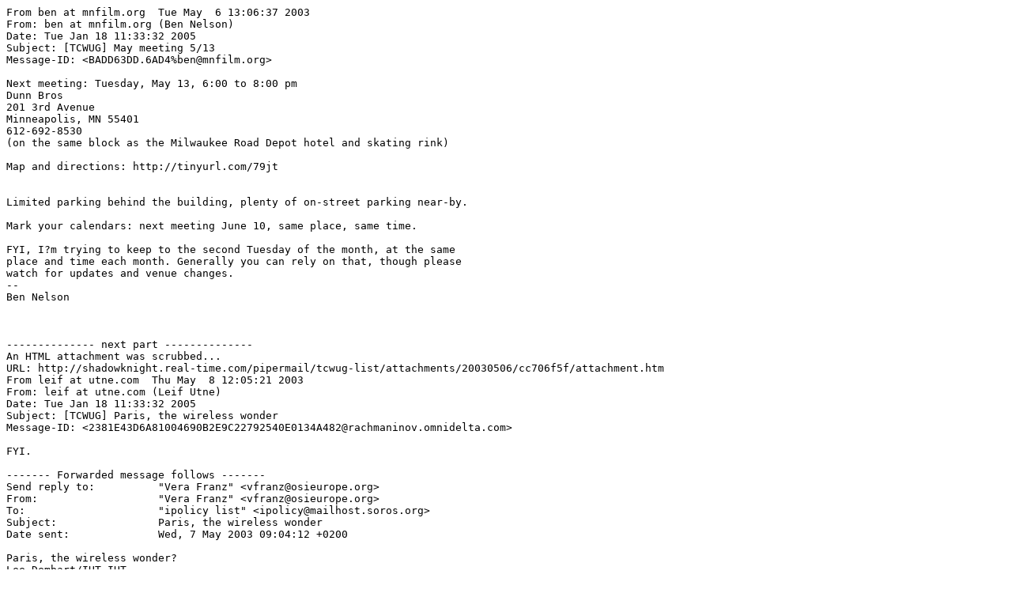

--- FILE ---
content_type: text/plain
request_url: http://mailman.real-time.com/pipermail/tcwug-list/2003-May.txt
body_size: 12796
content:
From ben at mnfilm.org  Tue May  6 13:06:37 2003
From: ben at mnfilm.org (Ben Nelson)
Date: Tue Jan 18 11:33:32 2005
Subject: [TCWUG] May meeting 5/13
Message-ID: <BADD63DD.6AD4%ben@mnfilm.org>

Next meeting: Tuesday, May 13, 6:00 to 8:00 pm
Dunn Bros
201 3rd Avenue
Minneapolis, MN 55401
612-692-8530
(on the same block as the Milwaukee Road Depot hotel and skating rink)

Map and directions: http://tinyurl.com/79jt


Limited parking behind the building, plenty of on-street parking near-by.

Mark your calendars: next meeting June 10, same place, same time.

FYI, I?m trying to keep to the second Tuesday of the month, at the same
place and time each month. Generally you can rely on that, though please
watch for updates and venue changes.
-- 
Ben Nelson



-------------- next part --------------
An HTML attachment was scrubbed...
URL: http://shadowknight.real-time.com/pipermail/tcwug-list/attachments/20030506/cc706f5f/attachment.htm
From leif at utne.com  Thu May  8 12:05:21 2003
From: leif at utne.com (Leif Utne)
Date: Tue Jan 18 11:33:32 2005
Subject: [TCWUG] Paris, the wireless wonder
Message-ID: <2381E43D6A81004690B2E9C22792540E0134A482@rachmaninov.omnidelta.com>

FYI.

------- Forwarded message follows -------
Send reply to:  	"Vera Franz" <vfranz@osieurope.org>
From:           	"Vera Franz" <vfranz@osieurope.org>
To:             	"ipolicy list" <ipolicy@mailhost.soros.org>
Subject:        	Paris, the wireless wonder
Date sent:      	Wed, 7 May 2003 09:04:12 +0200

Paris, the wireless wonder?
Lee Dembart/IHT IHT
Monday, May 5, 2003 In the cards: Unplugged Net surfing all over town

PARIS An experiment is under way in Paris that aims to turn the city
into one huge Wi-Fi hot spot, making it what could be the first large
wireless city in the world. A dozen Wi-Fi antennas have been set up
outside subway stations along a major north-south bus route, 
providing
Internet access to anyone near them who has a laptop computer or
personal desk assistant equipped to receive the signals. The access 
is
free until June 30 but will require paid subscriptions afterward. If
all goes as planned, the private partners building the system expect
to make a decision before the end of the year to install at least two
antennas, and possibly three, outside each of Paris's 372 Metro
stations and to link them through an existing fiber optics network in
the subway tunnels. That would create one continuous network that
would allow people to roam seamlessly throughout the city while
sending and receiving data over the Internet. Individual subscribers
to the service could sit in parks, caf?s or restaurants and sign on 
to
check their e-mail or surf the Net. Businesses could create so-called
virtual private networks that would let them exchange information 
with
employees in the field or, for example, with delivery trucks. Wi-Fi,
which is short for wireless fidelity, is essentially a low-power 
radio
signal with limited range that started as a hobbyist gadget three
years ago and is being ratcheted up by major companies that hope to
turn it into a profitable enterprise. But no one has yet come up with
a surefire plan to make that happen profitably. The Paris project is
being spearheaded by the technology consulting firm Cap Gemini Ernst
Young along with two partners, Cisco Systems, which is supplying the
antennas and access points, and the RATP, the agency that operates 
the
Paris Metro, which is providing the fiber-optics link that is already
in place in the subway tunnels. If the project proves successful, it
could help establish Wi-Fi's viability for other large installations
around the world. "We can't think of another complete city that has
deployed wireless access throughout," said Ian Phillips, Cisco's
manager of product marketing mobility solutions in London. Cisco is
involved in several other large Wi-Fi projects around the world. 
Under
the best conditions, Wi-Fi signals can travel up to 100 meters (110
yards) or so, and while there are thousands of hot spots operating
throughout the world, they can be finicky, and moving from one to
another sometimes requires resetting things on the receiving laptop
computer. Getting wireless access to the Internet requires having a
Wi-Fi-equipped laptop or handheld computing device. Many new laptops
come with Wi-Fi built in, and older ones can be upgraded with a card
that slips into the PCMCIA slot. The cards typically cost under $100.
Computer manufacturers hope that Wi-Fi will be a "killer app" that
motivates consumers to buy new laptops. "We believe that giving this
connectivity will develop a lot of new applications," said Jean-Paul
Figer, Cap Gemini's chief technology officer. "Trucks, buses, cars,
the same application has much better value if you get this kind of
mobility. It's exactly like your TV remote control. It's only three
meters, but it changes your life." The Paris project opened on April 
1
with antennas outside a dozen Metro stations generally following the
route of Bus No. 38, which traverses Paris from north to south. It's
free until June 30, and anyone can sign up at www.wixos.net. As of
Sunday, 604 people had signed up. "We did not advertise, so there are
relatively few people," Figer said. "The purpose of our pilot system
is just to get feedback to be able to understand exactly how people
will use it," Figer said, adding that adjustments would be made to
accommodate users' experience and recommendations. Based on the
results of the prototype experiment, he said, he expects the partners
to decide before the end of the year to go ahead with the full
installation, which Figer estimated will cost E3 million ($3.4
million) to E10 million, "relatively small," he said. "It can be done
extremely fast because we already have the infrastructure," he said.
"Then we'll be able to offer high-speed Internet access to people in
cars or buses or whatever. Sitting at a caf? or restaurant or in a
park you will have full access to the Internet. "We don't know how
people will use it," he said. "It's the same as 10 years ago at the
beginning of the Internet. The reason why we launched a huge
experiment is to get the feedback of our users, to ask them how it's
working, what do you need? And then we will see what kind of
applications, what kind of usage will be important." The partnership,
which is called Wixos, is building the system, but the actual 
Internet
connection will be provided by separate commercial companies, of 
which
eight have signed up so far, six of whom have agreed to be 
identified:
Bouygues Telecom, Club Internet, Tele2, TLC Mobile, Wifi Spot and
Wifix. They will set the rates for their users; Figer said that he
hoped competition among them would keep the price down. The 
individual
operators will pay Wixos for using the system, and none of them have
yet said how much they will charge users. In the United States, Wi-Fi
access charges for individuals have been $10 an hour and up. "It must
be much cheaper," Figer said. "The business model of trying to sell
Wi-Fi to people at these huge costs will fail everywhere." "It will 
be
interesting to see competing business models," in Paris, he said. But
"we don't push a specific business model, he said. "Companies will be
able to do what they want." Phillips of Cisco said that service
providers will be able to provide additional premium services on top
of plain vanilla Internet access. For example, he said, operators
could offer businesses virtual private networks, "which give you the
ability to create a secure tunnel over the public Internet into your
corporate headquarters to download your corporate information." Here
again, once the capability is available, no one can predict the uses
that individuals and businesses will find for it. When cellular 
phones
got going, Phillips said, "it was just voice. Then things like text
messaging came along, and now we're seeing picture messaging. We're
seeing data running over voice. There are different types of services
that we can bundle on top of an access technology." International
Herald Tribune
  Copyright ? 2002 The International Herald Tribune




_______________________________________________
AFLUG mailing list
AFLUG@globalcn.tc.ca
http://globalcn.tc.ca/mailman/listinfo/aflug

------- End of forwarded message -------
^               ^               ^                ^
Steven L. Clift    -    W: http://www.publicus.net
Minneapolis    -   -   -     E: clift@publicus.net
Minnesota  -   -   -   -   -    T: +1.612.822.8667
USA    -   -   -   -   -   -   -     ICQ: 13789183

_______________________________________________
Twin Cities Wireless Users Group Mailing List - Minneapolis/St. Paul, Minnesota
http://www.tcwug.org
tcwug-list@tcwug.org
https://mailman.real-time.com/mailman/listinfo/tcwug-list


From shahiid at yahoo.com  Sat May 10 11:14:40 2003
From: shahiid at yahoo.com (shahiid@yahoo.com)
Date: Tue Jan 18 11:33:32 2005
Subject: [TCWUG] NYTimes.com Article: Internet Access for the Cost of a Cup of Coffee
Message-ID: <20030510161440.3D5D735040@web38t.prvt.nytimes.com>

This article from NYTimes.com 
has been sent to you by shahiid@yahoo.com.


This may be interesting to those who wonder about the economics of providing Wi-Fi access. 

Regards,

John

shahiid@yahoo.com

/-------------------- advertisement -----------------------\

Explore more of Starbucks at Starbucks.com.
http://www.starbucks.com/default.asp?ci=1015
\----------------------------------------------------------/

Internet Access for the Cost of a Cup of Coffee

May 8, 2003
By KATIE HAFNER 




"Hot spots" for wireless Internet access are sprouting in
airports, universities and cafes. But should Internet
access be given away? 

http://www.nytimes.com/2003/05/08/technology/circuits/08wifi.html?ex=1053583280&ei=1&en=2b1097ac9eb73fcb



HOW TO ADVERTISE
---------------------------------
For information on advertising in e-mail newsletters 
or other creative advertising opportunities with The 
New York Times on the Web, please contact
onlinesales@nytimes.com or visit our online media 
kit at http://www.nytimes.com/adinfo

For general information about NYTimes.com, write to 
help@nytimes.com.  

Copyright 2003 The New York Times Company

_______________________________________________
Twin Cities Wireless Users Group Mailing List - Minneapolis/St. Paul, Minnesota
http://www.tcwug.org
tcwug-list@tcwug.org
https://mailman.real-time.com/mailman/listinfo/tcwug-list


From kritchie at kritchie.org  Sat May 10 17:36:07 2003
From: kritchie at kritchie.org (Kent Ritchie)
Date: Tue Jan 18 11:33:32 2005
Subject: [TCWUG] NYTimes.com Article: Internet Access for the Cost of a Cup of Coffee
Message-ID: <1052606167.3ebd7ed7ef0ac@www.kritchie.org>

Quoting shahiid@yahoo.com:

> This article from NYTimes.com 
> has been sent to you by shahiid@yahoo.com.
> 
> 
> This may be interesting to those who wonder about the economics of
> providing Wi-Fi access. 

I read the following article in some industry rag... can't remember which,
but it hints that Starbucks likely benefits more from internal usage of
the wireless network than from what little revenue sharing there is today.
 I suppose that could change in the future if more users sign up for the
T-Mobile service in Starbucks coverage areas.

http://www.ccfa.org.cn/english/article/64/2464.jsp

-Kent

_______________________________________________
Twin Cities Wireless Users Group Mailing List - Minneapolis/St. Paul, Minnesota
http://www.tcwug.org
tcwug-list@tcwug.org
https://mailman.real-time.com/mailman/listinfo/tcwug-list


From benmgroup at earthlink.net  Mon May 12 07:38:27 2003
From: benmgroup at earthlink.net (Ben Nelson)
Date: Tue Jan 18 11:33:32 2005
Subject: [TCWUG] Meeting tomorrow!
Message-ID: <BAE4FFF2.6BC2%benmgroup@earthlink.net>

Join us tomorrow for the latest on the Loring Park project, and, as always,
fun discussion about all things wireless!

Tuesday, March 11th, 6:00 to 8:00 pm
Dunn Bros Freight House
201 3rd Avenue
Minneapolis, MN 55401
612-692-8530
(on the same block as the Milwaukee Road Depot hotel and skating rink)

Map and directions: http://tinyurl.com/79jt

Limited parking behind the building, plenty of on-street parking near-by.

Can?t make it? Mark your calendar for next time: Tuesday, June 10. Same
time, same place.
-- 
Ben Nelson
612.685.9116 cell
benmgroup@earthlink.net


-------------- next part --------------
An HTML attachment was scrubbed...
URL: http://shadowknight.real-time.com/pipermail/tcwug-list/attachments/20030512/9c418533/attachment.html
From josh at tschidanet.com  Tue May 13 10:06:21 2003
From: josh at tschidanet.com (Joshua D. Tschida)
Date: Tue Jan 18 11:33:33 2005
Subject: [TCWUG] anyone here?
Message-ID: <001801c31961$36de3440$4d7ae18c@csc3742>

Greetings.  I am new to the list and am just curious as to who else is using this list.  

I've been doing some research lately into the LocustWorld MeshAP software. Does anyone on this list use it?  Anyone know of any mesh networks currently running in the Twin Cities area?

-Josh
-------------- next part --------------
An HTML attachment was scrubbed...
URL: http://shadowknight.real-time.com/pipermail/tcwug-list/attachments/20030513/be6e000a/attachment.htm
From ben at nerp.net  Tue May 13 10:23:45 2003
From: ben at nerp.net (Ben Kochie)
Date: Tue Jan 18 11:33:33 2005
Subject: [TCWUG] anyone here?
In-Reply-To: <001801c31961$36de3440$4d7ae18c@csc3742>
References: <001801c31961$36de3440$4d7ae18c@csc3742>
Message-ID: <Pine.LNX.4.53.0305131022150.15501@chef.nerp.net>

-----BEGIN PGP SIGNED MESSAGE-----
Hash: SHA1

To my knowlage, there are no mesh networks in town at this time.. but I
have plans to begin building an overlay network this summer, starting from
the minneapolis, and st. paul campuses of the U of M.

My current plan is to use freely available software to operate the
network.

- -ben

 "Unix is user friendly, Its just picky about its friends."

On Tue, 13 May 2003, Joshua D. Tschida wrote:

> Greetings.  I am new to the list and am just curious as to who else is using this list.
>
> I've been doing some research lately into the LocustWorld MeshAP software. Does anyone on this list use it?  Anyone know of any mesh networks currently running in the Twin Cities area?
>
> -Josh
-----BEGIN PGP SIGNATURE-----
Version: GnuPG v1.2.1 (GNU/Linux)

iD8DBQE+wQ4DflzKmtpiQEMRAs5iAJ9TNtc1PG+Oq4wUy9pWgJ0nVlv1WQCeJzup
eNb7nhY8kV88F8ATB5Ta3zs=
=yKPF
-----END PGP SIGNATURE-----

_______________________________________________
Twin Cities Wireless Users Group Mailing List - Minneapolis/St. Paul, Minnesota
http://www.tcwug.org
tcwug-list@tcwug.org
https://mailman.real-time.com/mailman/listinfo/tcwug-list


From benmgroup at earthlink.net  Mon May 12 07:38:27 2003
From: benmgroup at earthlink.net (Ben Nelson)
Date: Tue Jan 18 11:33:33 2005
Subject: [TCWUG] [wireless] Meeting tomorrow!
Message-ID: <BAE4FFF2.6BC2%benmgroup@earthlink.net>

Join us tomorrow for the latest on the Loring Park project, and, as always,
fun discussion about all things wireless!

Tuesday, March 11th, 6:00 to 8:00 pm
Dunn Bros Freight House
201 3rd Avenue
Minneapolis, MN 55401
612-692-8530
(on the same block as the Milwaukee Road Depot hotel and skating rink)

Map and directions: http://tinyurl.com/79jt

Limited parking behind the building, plenty of on-street parking near-by.

Can?t make it? Mark your calendar for next time: Tuesday, June 10. Same
time, same place.
-- 
Ben Nelson
612.685.9116 cell
benmgroup@earthlink.net


-------------- next part --------------
An HTML attachment was scrubbed...
URL: http://shadowknight.real-time.com/pipermail/tcwug-list/attachments/20030512/9c418533/attachment-0001.html
From joel at helgeson.com  Tue May 13 19:22:28 2003
From: joel at helgeson.com (Joel R. Helgeson)
Date: Tue Jan 18 11:33:33 2005
Subject: [TCWUG] Optical Bridge Links
Message-ID: <000701c319ae$e7defb60$4802a8c0@Security>

Does anyone know of any high speed free-space optical bridges that can
achieve 100mb/s on up to gigabit/sec throughput?
Are there any vendors out there that you're familiar with or have used/seen
customers use?

I've got a friend who has an 802.11b bridge between two buildings in AZ and
wants greater throughput.  I know that with the Cisco Aironet bridges you
can combine up to 3 bridges to get an aggregate throughput of 33mbps... bah!

I know about the 802.11a bridges by Proxim and such, but does anyone know
about freespace optical?

Regards,
Joel


_______________________________________________
Twin Cities Wireless Users Group Mailing List - Minneapolis/St. Paul, Minnesota
http://www.tcwug.org
tcwug-list@tcwug.org
https://mailman.real-time.com/mailman/listinfo/tcwug-list


From sulrich at botwerks.org  Tue May 13 22:38:40 2003
From: sulrich at botwerks.org (steve ulrich)
Date: Tue Jan 18 11:33:33 2005
Subject: [TCWUG] Optical Bridge Links
In-Reply-To: <000701c319ae$e7defb60$4802a8c0@Security>
References: <000701c319ae$e7defb60$4802a8c0@Security>
Message-ID: <20030514033840.GA34511@botwerks.org>

when last we saw our hero (Tuesday, May 13, 2003), 
 Joel R. Helgeson was madly tapping out:
> Does anyone know of any high speed free-space optical bridges that
> can achieve 100mb/s on up to gigabit/sec throughput?  Are there any
> vendors out there that you're familiar with or have used/seen
> customers use?
> 
> I've got a friend who has an 802.11b bridge between two buildings in
> AZ and wants greater throughput.  I know that with the Cisco Aironet
> bridges you can combine up to 3 bridges to get an aggregate
> throughput of 33mbps... bah!
> 
> I know about the 802.11a bridges by Proxim and such, but does anyone
> know about freespace optical?

might try contacting terabeam.  these folks have a nice product that
is quite compact and works well in a surprising array of environmental
conditions. 


-- 
steve ulrich                       sulrich@botwerks.org
PGP: 8D0B 0EE9 E700 A6CF ABA7  AE5F 4FD4 07C9 133B FAFC

_______________________________________________
Twin Cities Wireless Users Group Mailing List - Minneapolis/St. Paul, Minnesota
http://www.tcwug.org
tcwug-list@tcwug.org
https://mailman.real-time.com/mailman/listinfo/tcwug-list


From natecars at real-time.com  Tue May 13 22:51:26 2003
From: natecars at real-time.com (natecars@real-time.com)
Date: Tue Jan 18 11:33:33 2005
Subject: [TCWUG] Optical Bridge Links
In-Reply-To: <000701c319ae$e7defb60$4802a8c0@Security>
References: <000701c319ae$e7defb60$4802a8c0@Security>
Message-ID: <Pine.LNX.4.50.0305132240060.1803-100000@conformity.technicality.org>

On Tue, 13 May 2003, Joel R. Helgeson wrote:
> Does anyone know of any high speed free-space optical bridges that can
> achieve 100mb/s on up to gigabit/sec throughput? Are there any vendors
> out there that you're familiar with or have used/seen customers use?

Western Multiplex (apparently bought out by Proxim) sells fairly high 
speed stuff. If I recall correctly, a complete 100mbit full duplex setup 
from them was around $25,000 installed, including everything (radios, 
antennas, etc.)

The 'Lynx' series is designed to be used in place of telco links - IE, 
they provide T1/DS3/OC3 ports.

The 'Tsunami' series gives you 10/100mbit or gigabit ethernet ports on
each end; can provide up to 400mbit of bandwidth. Also gives you sideband
T1 to boot if you want to do voice (or data t1, I suppose) connections
between the buildings.

Check out http://www.proxim.com.

-- 
Nate Carlson <natecars@real-time.com>   | Phone : (952)943-8700
http://www.real-time.com                | Fax   : (952)943-8500


_______________________________________________
Twin Cities Wireless Users Group Mailing List - Minneapolis/St. Paul, Minnesota
http://www.tcwug.org
tcwug-list@tcwug.org
https://mailman.real-time.com/mailman/listinfo/tcwug-list


From natecars at real-time.com  Tue May 13 22:52:24 2003
From: natecars at real-time.com (natecars@real-time.com)
Date: Tue Jan 18 11:33:33 2005
Subject: [TCWUG] Optical Bridge Links
In-Reply-To: <Pine.LNX.4.50.0305132240060.1803-100000@conformity.technicality.org>
References: <000701c319ae$e7defb60$4802a8c0@Security>
 <Pine.LNX.4.50.0305132240060.1803-100000@conformity.technicality.org>
Message-ID: <Pine.LNX.4.50.0305132252020.1803-100000@conformity.technicality.org>

On Tue, 13 May 2003, natecars@real-time.com wrote:
> Western Multiplex (apparently bought out by Proxim) sells fairly high
> speed stuff. If I recall correctly, a complete 100mbit full duplex setup
> from them was around $25,000 installed, including everything (radios,
> antennas, etc.)

(heh, should've read your message closer - this isn't optical, but hey, it 
works.)

-- 
Nate Carlson <natecars@real-time.com>   | Phone : (952)943-8700
http://www.real-time.com                | Fax   : (952)943-8500


_______________________________________________
Twin Cities Wireless Users Group Mailing List - Minneapolis/St. Paul, Minnesota
http://www.tcwug.org
tcwug-list@tcwug.org
https://mailman.real-time.com/mailman/listinfo/tcwug-list


From cncole at earthlink.net  Wed May 14 01:35:37 2003
From: cncole at earthlink.net (Chuck Cole)
Date: Tue Jan 18 11:33:33 2005
Subject: [TCWUG] Optical Bridge Links
In-Reply-To: <000701c319ae$e7defb60$4802a8c0@Security>
Message-ID: <001901c319e3$0d5746c0$6701a8c0@HPZT>

Try LightPointe:  here's an announcement for their 1.25GB/sec link.  They
have others.

http://www.lightpointe.com/index.cfm?fuseaction=news.NewsDetails&NewsID=55

Chuck

> -----Original Message-----
> From: tcwug-list-admin@tcwug.org [mailto:tcwug-list-admin@tcwug.org]On
> Behalf Of Joel R. Helgeson
> Sent: Tuesday, May 13, 2003 7:22 PM
> To: TCWUG
> Subject: [TCWUG] Optical Bridge Links
>
>
> Does anyone know of any high speed free-space optical bridges that can
> achieve 100mb/s on up to gigabit/sec throughput?
> Are there any vendors out there that you're familiar with or
> have used/seen
> customers use?
>
> I've got a friend who has an 802.11b bridge between two
> buildings in AZ and
> wants greater throughput.  I know that with the Cisco Aironet
> bridges you
> can combine up to 3 bridges to get an aggregate throughput of
> 33mbps... bah!
>
> I know about the 802.11a bridges by Proxim and such, but does
> anyone know
> about freespace optical?
>
> Regards,
> Joel




_______________________________________________
Twin Cities Wireless Users Group Mailing List - Minneapolis/St. Paul, Minnesota
http://www.tcwug.org
tcwug-list@tcwug.org
https://mailman.real-time.com/mailman/listinfo/tcwug-list


From Andrew at AZimmer.com  Thu May 15 22:23:21 2003
From: Andrew at AZimmer.com (Andrew Zimmer)
Date: Tue Jan 18 11:33:33 2005
Subject: [TCWUG] Loring Park Tonight
Message-ID: <001d01c31b5a$80845a70$3d01a8c0@azimmer.com>

Well, I was out in the part tonight from about 8:20 to 9:00 looking for
tcwug.  From about 8:20 to 8:45 I could not get a signal to the left or
right of the Woman's club between 15th street and the lake.  Anything
behind the Woman's Club wasn't happening.  I also had problems
maintaining a signal to the sides and the opposite end of the lake from
15th street.

Something happened at around 8:45 and I was able to get a fairly strong
signal from tcwug.  I started pinging the AP(10.88.46.1) from the other
side of the lake from 15th Street.  From the lake to the tennis courts,
I could ping the AP consistently.  I kept moving back from there.  There
is a log of foliage on the hill and the pings were pretty intermittent.
But I kept moving back and I was able to actually get two pings through
from the MCTC steps.  Not too shabby.  I mainly stayed straight with
Dunn Brothers, the lake and MCTC.

At around 9:00 I lost the signal and was unable to pick it back up so I
left.  I will see if I can pick up the signal tomorrow.

Thanks.
Andrew.


_______________________________________________
Twin Cities Wireless Users Group Mailing List - Minneapolis/St. Paul, Minnesota
http://www.tcwug.org
tcwug-list@tcwug.org
https://mailman.real-time.com/mailman/listinfo/tcwug-list


From alec-dated-1053519394.6f6383 at SetFilePointer.com  Fri May 16 07:16:33 2003
From: alec-dated-1053519394.6f6383 at SetFilePointer.com (Alec Kloss)
Date: Tue Jan 18 11:33:33 2005
Subject: [TCWUG] Loring park antenna
Message-ID: <20030516121633.GH4049@hamlet.SetFilePointer.com>

There's now an largish dish antenna pointed at Loring Park.  After
brief inspection the reception doesn't seem to be what I would hope
for;  I'm no expert on antennas, but perhaps an omnidirectional
would work better.  I'll probably experiment with it some Monday
and Tuesday night.  Any feedback from anyone in the park would be
welcome.  

(Leif, sorry about not BCCing you; I left your email address at
home.)

-- 
PGP key at http://SetFilePointer.com/keys/alec@SetFilePointer.com.asc
    http://pgp.mit.edu:11371/pks/lookup?op=get&search=0xA45A8AB3
Fingerprint:  7811 E9DD 9EC6 6CDB E090  D421 7F75 AB41 A45A 8AB3
-------------- next part --------------
A non-text attachment was scrubbed...
Name: not available
Type: application/pgp-signature
Size: 187 bytes
Desc: not available
Url : http://shadowknight.real-time.com/pipermail/tcwug-list/attachments/20030516/902f4294/attachment.pgp
From andyw at pobox.com  Fri May 16 11:29:30 2003
From: andyw at pobox.com (Andy Warner)
Date: Tue Jan 18 11:33:33 2005
Subject: [TCWUG] Loring park antenna
In-Reply-To: <20030516121633.GH4049@hamlet.SetFilePointer.com>; from alec-dated-1053519394.6f6383@SetFilePointer.com on Fri, May 16, 2003 at 07:16:33AM -0500
References: <20030516121633.GH4049@hamlet.SetFilePointer.com>
Message-ID: <20030516112930.C26938@florence.linkmargin.com>

Alec Kloss wrote:
> There's now an largish dish antenna pointed at Loring Park.  After
> brief inspection the reception doesn't seem to be what I would hope
> for;  I'm no expert on antennas, but perhaps an omnidirectional
> would work better.  I'll probably experiment with it some Monday
> and Tuesday night.  Any feedback from anyone in the park would be
> welcome.  

A panel might be a better choice than a dish (most dish beamwidths
are < 10 degrees), a 90 degree panel might be a worthwhile experiment,
would you like me to try and dig one out for a trial ?

I know I've not been able to attend meetings where these things
get talked about, Tuesdays got really bad for me with kids stuff.
-- 
andyw@pobox.com

Andy Warner		Voice: (612) 801-8549	Fax: (208) 575-5634

_______________________________________________
Twin Cities Wireless Users Group Mailing List - Minneapolis/St. Paul, Minnesota
http://www.tcwug.org
tcwug-list@tcwug.org
https://mailman.real-time.com/mailman/listinfo/tcwug-list


From chandler.heath at zycko.com  Fri May 16 11:30:10 2003
From: chandler.heath at zycko.com (Chandler Heath)
Date: Tue Jan 18 11:33:33 2005
Subject: [TCWUG] Loring park antenna
Message-ID: <CC328EDB0F87EB49B0F5D5F79472851359ECBF@interlink-srv10.interlinkcom.com>

I have both 13db and a 19db panel for a trial. If interested, please let me
know.

Chandler Heath
-----Original Message-----
From: Andy Warner [mailto:andyw@pobox.com]
Sent: Friday, May 16, 2003 11:30 AM
To: tcwug-list@tcwug.org
Subject: Re: [TCWUG] Loring park antenna




Alec Kloss wrote:
> There's now an largish dish antenna pointed at Loring Park.  After
> brief inspection the reception doesn't seem to be what I would hope
> for;  I'm no expert on antennas, but perhaps an omnidirectional
> would work better.  I'll probably experiment with it some Monday
> and Tuesday night.  Any feedback from anyone in the park would be
> welcome.  

A panel might be a better choice than a dish (most dish beamwidths
are < 10 degrees), a 90 degree panel might be a worthwhile experiment,
would you like me to try and dig one out for a trial ?

I know I've not been able to attend meetings where these things
get talked about, Tuesdays got really bad for me with kids stuff.
-- 
andyw@pobox.com

Andy Warner		Voice: (612) 801-8549	Fax: (208) 575-5634

_______________________________________________
Twin Cities Wireless Users Group Mailing List - Minneapolis/St. Paul,
Minnesota
http://www.tcwug.org
tcwug-list@tcwug.org
https://mailman.real-time.com/mailman/listinfo/tcwug-list

_______________________________________________________________________
This email has been scanned for all viruses by the MessageLabs SkyScan
service. For more information on a proactive anti-virus service working
around the clock, around the globe, visit http://www.messagelabs.com
________________________________________________________________________

________________________________________________________________________
This email has been scanned for all viruses by the MessageLabs Email
Security System. For more information on a proactive email security
service working around the clock, around the globe, visit
http://www.messagelabs.com
________________________________________________________________________

_______________________________________________
Twin Cities Wireless Users Group Mailing List - Minneapolis/St. Paul, Minnesota
http://www.tcwug.org
tcwug-list@tcwug.org
https://mailman.real-time.com/mailman/listinfo/tcwug-list


From andyw at pobox.com  Fri May 16 11:58:38 2003
From: andyw at pobox.com (Andy Warner)
Date: Tue Jan 18 11:33:33 2005
Subject: [TCWUG] Loring park antenna
In-Reply-To: <CC328EDB0F87EB49B0F5D5F79472851359ECBF@interlink-srv10.interlinkcom.com>; from chandler.heath@zycko.com on Fri, May 16, 2003 at 11:30:10AM -0500
References: <CC328EDB0F87EB49B0F5D5F79472851359ECBF@interlink-srv10.interlinkcom.com>
Message-ID: <20030516115838.D26938@florence.linkmargin.com>

Chandler Heath wrote:
> I have both 13db and a 19db panel for a trial. If interested, please let me
> know.

These still have too narrow beamwidth to flood an area like
Loring Park, I think. Most 13dB panels are going to have a
beamwidth of around 20 degrees. Can someone who knows the
installation site suggest whether a 45/60/90 degree field
of view covers the whole park. Armed with that info, I can
try and rustle up an appropriate antenna.
-- 
andyw@pobox.com

Andy Warner		Voice: (612) 801-8549	Fax: (208) 575-5634

_______________________________________________
Twin Cities Wireless Users Group Mailing List - Minneapolis/St. Paul, Minnesota
http://www.tcwug.org
tcwug-list@tcwug.org
https://mailman.real-time.com/mailman/listinfo/tcwug-list


From andrewjzimmer at hotmail.com  Fri May 16 14:36:57 2003
From: andrewjzimmer at hotmail.com (Andrew Zimmer)
Date: Tue Jan 18 11:33:34 2005
Subject: [TCWUG] Loring Pak
Message-ID: <Sea1-F1037PQ0rsnjiR00005d69@hotmail.com>

I'm in the park by the horseshoe area.  I walked around the park and was 
able to browse pretty much everywhere except for the back corner by Utne.  
We have some pretty good coverage but the signal isn't very strong.  It 
doesn't take much to stop it.  I think if we used a repeater or two we would 
be in pretty good shape.

I brought my power pack and 2 WET11's to act as a repeater.  If someone else 
is in the park I can set them up and see how much that would help.  I'll 
probably be around until 4.

How is the captive portal coming?

Thanks,
Andrew.

_________________________________________________________________
Protect your PC - get McAfee.com VirusScan Online  
http://clinic.mcafee.com/clinic/ibuy/campaign.asp?cid=3963


_______________________________________________
Twin Cities Wireless Users Group Mailing List - Minneapolis/St. Paul, Minnesota
http://www.tcwug.org
tcwug-list@tcwug.org
https://mailman.real-time.com/mailman/listinfo/tcwug-list


From dieman at ringworld.org  Wed May 21 10:35:36 2003
From: dieman at ringworld.org (Scott Dier - dieman)
Date: Tue Jan 18 11:33:34 2005
Subject: [TCWUG] Re: Sharing Broadband within our Townhome community.....
In-Reply-To: <025501c31fae$354bb370$6401a8c0@tom>
Message-ID: <Pine.LNX.4.44.0305211034150.10031-100000@destiny.ringworld.org>

On Wed, 21 May 2003, Tom O'Neill wrote:

> Could anyone give me some advice?

Let me know your plans for business continuity and support.  I've thought
aobut it long and hard and I can't get myself to think about doing this
unless I can muster up some sort of plan where when I leave, it still
works. :P

-- 
Scott Dier <dieman@ringworld.org> KC0OBS http://www.ringworld.org/


_______________________________________________
Twin Cities Wireless Users Group Mailing List - Minneapolis/St. Paul, Minnesota
http://www.tcwug.org
tcwug-list@tcwug.org
https://mailman.real-time.com/mailman/listinfo/tcwug-list


From tommyo at dolemite.org  Wed May 21 10:32:32 2003
From: tommyo at dolemite.org (Tom O'Neill)
Date: Tue Jan 18 11:33:34 2005
Subject: [TCWUG] Sharing Broadband within our Townhome community.....
Message-ID: <025501c31fae$354bb370$6401a8c0@tom>

Hello tcwug,
 
I am hoping for some advice with my latest scheme.  
 
What I want to do is get broadband connection and share it with potentially 100-150 users in my townhome community.  You could call it a cooperative effort to get affordable broadband. We have three units per building and all buildings are within a mile radius.  Each building is wired with new C5 for phone purposes, single location on out side of building for all three units.  We would like the broadband come into one building and share with other buildings via wireless.  The building-to-building network would be wireless and the unit-to-unit wired.  We would like to set this up like an ISP so that we could control bandwidth and restrict usage to those in the community that contribute to the cost. 
Could anyone give me some advice?  

Hardware -
What kind of hardware will we need from Internet to Client? Can you recommend any particular access points or repeaters? Can you recommend a vendor for these devices? Cost?

Broadband -
What can we get by with?  T1?  Any cost estimate here?

Software-
Access control is an issue,  as well as billing.  Does anyone know of any good software, preferably open source or inexpensive that can do the trick here?

I appreciate any input!  Thanks everyone!
 
Tom O'Neill
tommyo@dolemite.org
http://www.dolemite.org
-------------- next part --------------
An HTML attachment was scrubbed...
URL: http://shadowknight.real-time.com/pipermail/tcwug-list/attachments/20030521/f7417723/attachment.html
From partsmgr at bigbike.com  Wed May 21 12:35:26 2003
From: partsmgr at bigbike.com (Parts Manager)
Date: Tue Jan 18 11:33:34 2005
Subject: [TCWUG] 494 & Lyndale Wireless
Message-ID: <000201c31fbf$5d8f68c0$0300a8c0@mn.rr.com>

Greetings,
 
I have a store near 494 & Lyndale. I also have Road Runner Biz Class
Service.
I have been thinking of putting together some kind of Wireless Network.
I have a Compaq Prolient 3000 Server just sitting here collecting Dust.
It currently has no OS installed. PII 333 512mg RAM & two 9GB HD's.
Anyone know how to put this to good use ?
Windows NT Server or Linux ?
I think because I have Biz Class RoadRunner I can do what I want with my
Bandwidth.
I do not want to call Time Warner and ask though.
Any Ideas would be appreciated.
 
Regards,
Todd Uebe
Bigbike of Minneapolis
-------------- next part --------------
An HTML attachment was scrubbed...
URL: http://shadowknight.real-time.com/pipermail/tcwug-list/attachments/20030521/cab6b9f7/attachment.htm
From tuebe at sturn.com  Wed May 21 13:06:30 2003
From: tuebe at sturn.com (Uebe, Todd)
Date: Tue Jan 18 11:33:34 2005
Subject: [TCWUG] 494 & Lyndale Wireless
Message-ID: <000a01c31fc3$b6d37120$0300a8c0@mn.rr.com>

Greetings,
 
I have a store near 494 & Lyndale. I also have Road Runner Biz Class
Service.
I have been thinking of putting together some kind of Wireless Network.
I have a Compaq Prolient 3000 Server just sitting here collecting Dust.
It currently has no OS installed. PII 333 512mg RAM & two 9GB HD's.
Anyone know how to put this to good use ?
Windows NT Server or Linux ?
I think because I have Biz Class RoadRunner I can do what I want with my
Bandwidth.
I do not want to call Time Warner and ask though.
Any Ideas would be appreciated.
 
Regards,
Todd Uebe
Bigbike of Minneapolis
-------------- next part --------------
An HTML attachment was scrubbed...
URL: http://shadowknight.real-time.com/pipermail/tcwug-list/attachments/20030521/5bedf4a4/attachment.html
From dd at davedash.com  Wed May 21 14:17:41 2003
From: dd at davedash.com (Dave Dash)
Date: Tue Jan 18 11:33:34 2005
Subject: [TCWUG] 494 & Lyndale Wireless
In-Reply-To: <000a01c31fc3$b6d37120$0300a8c0@mn.rr.com>
Message-ID: <E44986A0-8BC0-11D7-9B92-00039397F470@davedash.com>

Yeah you can easily put Linux on their, and if you have a wireless 
card, I think a KNOPPIX CD will detect everything for you.

Are you thinking of using this box as a wireless portal-like device?  
Like a noCat node?

-dd

On Wednesday, May 21, 2003, at 01:06  PM, Uebe, Todd wrote:

> I have a store near 494 & Lyndale. I also have Road Runner Biz Class 
> Service.
> I have been thinking of putting together some kind of Wireless Network.
> I have a Compaq Prolient 3000 Server just sitting here collecting Dust.
> It currently has no OS installed. PII 333 512mg RAM &?two 9GB HD's.
> Anyone know how to put this to good use ?
> Windows NT Server or Linux ?
> I think because I have Biz Class RoadRunner I can do what I want with 
> my Bandwidth.
> I do not want to call Time Warner and ask though.
> Any Ideas would be appreciated.
-------------- next part --------------
A non-text attachment was scrubbed...
Name: not available
Type: text/enriched
Size: 906 bytes
Desc: not available
Url : http://shadowknight.real-time.com/pipermail/tcwug-list/attachments/20030521/83d30459/attachment.bin
From nkras at visi.com  Wed May 21 18:42:00 2003
From: nkras at visi.com (Neal Krasnoff)
Date: Tue Jan 18 11:33:35 2005
Subject: [TCWUG] 494 & Lyndale Wireless
In-Reply-To: <000a01c31fc3$b6d37120$0300a8c0@mn.rr.com>
Message-ID: <BAF178F8.35DF%nkras@visi.com>

on 5/21/03 1:06 PM, Uebe, Todd at tuebe@sturn.com wrote:

Greetings,

I have a store near 494 & Lyndale. I also have Road Runner Biz Class
Service.
I have been thinking of putting together some kind of Wireless Network.
I have a Compaq Prolient 3000 Server just sitting here collecting Dust.
It currently has no OS installed. PII 333 512mg RAM & two 9GB HD's.
Anyone know how to put this to good use ?
Windows NT Server or Linux ?
I think because I have Biz Class RoadRunner I can do what I want with my
Bandwidth.
I do not want to call Time Warner and ask though.
Any Ideas would be appreciated.

Regards,
Todd Uebe
Bigbike of Minneapolis


What kind of network? Who will you be serving? Will it be a private or
public intranet, or both? Will the server be a router or firewall?

I'd say go with linux in any case.

Neal 
-------------- next part --------------
An HTML attachment was scrubbed...
URL: http://shadowknight.real-time.com/pipermail/tcwug-list/attachments/20030521/37f3ed30/attachment.html
From andyw at pobox.com  Wed May 21 23:38:20 2003
From: andyw at pobox.com (Andy Warner)
Date: Tue Jan 18 11:33:35 2005
Subject: [TCWUG] 494 & Lyndale Wireless
In-Reply-To: <000a01c31fc3$b6d37120$0300a8c0@mn.rr.com>; from tuebe@sturn.com on Wed, May 21, 2003 at 01:06:30PM -0500
References: <000a01c31fc3$b6d37120$0300a8c0@mn.rr.com>
Message-ID: <20030521233819.J11528@florence.linkmargin.com>

Uebe, Todd wrote:
> 
>    Greetings,
> 
>    I have a store near 494 & Lyndale. I also have Road Runner Biz Class
>    Service.
>    [...]
>    I think because I have Biz Class RoadRunner I can do what I want with
>    my Bandwidth.
>    I do not want to call Time Warner and ask though.

I think as long as you don't re-sell, you're good to go, but I'd
have to go back and re-check their terms of service..

>    Any Ideas would be appreciated.

What is your goal ? To provide free access for clients within
some radius (the store, the block, the neighborhood) ?

If the desired range is beyond the store, then you'll want to
use some sort of external antenna, most likely an onmi-directional,
or possibly a panel, depending on the desired coverage area.

I'd recommend going the Linux route, assuming you're comfortable
with that. As someone mentioned, you may want to consider one
of the distros that target this kind of application, such as
Knoppix, as opposed to something like RH 8/9 (though there's
nothing stopping you getting the system going under just
about any distro - if you have a favourite, use it.)

You will need to choose one of the following options for
wireless connectivity:

	o Wireless card installed in server, connected
	  to external antenna. I would recommend a card
	  based on the Intersil Prism chipset, and the
	  hostap driver.

	o An access point, which is connected to the server
	  via ethernet. You can mount the access point near
	  to the antenna, cutting down on losses in the coax
	  used to connect the radio to the antenna.

Both of these setups are supported by numerous captive/active
portal solutions (nocat, nocat-clones & homegrown.)

I think it's a great idea, and there are several people on
the list doing exactly the same thing as (I think) you're
contemplating. Hopefully they'll contact you either on the
list, or in private, and share their experiences & opinions
with you.
-- 
andyw@pobox.com

Andy Warner		Voice: (612) 801-8549	Fax: (208) 575-5634

_______________________________________________
Twin Cities Wireless Users Group Mailing List - Minneapolis/St. Paul, Minnesota
http://www.tcwug.org
tcwug-list@tcwug.org
https://mailman.real-time.com/mailman/listinfo/tcwug-list


From nkras at visi.com  Sun May 25 22:06:02 2003
From: nkras at visi.com (Neal Krasnoff)
Date: Tue Jan 18 11:33:35 2005
Subject: [TCWUG] Antennas
Message-ID: <BAF6EEC9.AB2%nkras@visi.com>

What was the name of that antenna manufacturer mentioned at the last
meeting? I'd like to order a panel antenna. Or two.

Lost the link.

Neal


_______________________________________________
Twin Cities Wireless Users Group Mailing List - Minneapolis/St. Paul, Minnesota
http://www.tcwug.org
tcwug-list@tcwug.org
https://mailman.real-time.com/mailman/listinfo/tcwug-list


From andyw at pobox.com  Mon May 26 11:54:42 2003
From: andyw at pobox.com (Andy Warner)
Date: Tue Jan 18 11:33:35 2005
Subject: [TCWUG] Antennas
In-Reply-To: <BAF6EEC9.AB2%nkras@visi.com>; from nkras@visi.com on Sun, May 25, 2003 at 10:06:02PM -0500
References: <BAF6EEC9.AB2%nkras@visi.com>
Message-ID: <20030526115442.N11528@florence.linkmargin.com>

Neal Krasnoff wrote:
> 
> What was the name of that antenna manufacturer mentioned at the last
> meeting? I'd like to order a panel antenna. Or two.

Dunno if it was the one talked about at the meeting,
but I've had good experiences with www.superpass.com,
cheap, fast & adequately rugged.
-- 
andyw@pobox.com

Andy Warner		Voice: (612) 801-8549	Fax: (208) 575-5634

_______________________________________________
Twin Cities Wireless Users Group Mailing List - Minneapolis/St. Paul, Minnesota
http://www.tcwug.org
tcwug-list@tcwug.org
https://mailman.real-time.com/mailman/listinfo/tcwug-list


